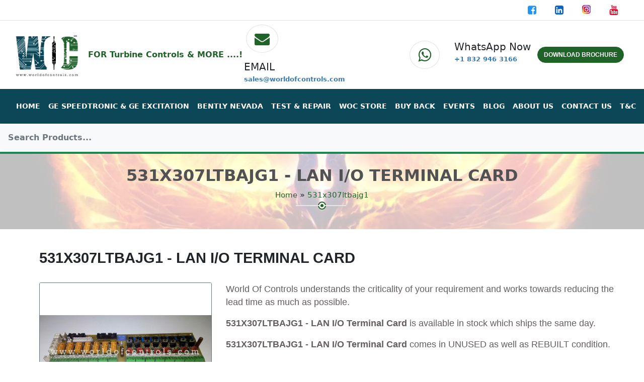

--- FILE ---
content_type: text/html; charset=UTF-8
request_url: https://www.worldofcontrols.com/531x307ltbajg1
body_size: 14987
content:

<!DOCTYPE html>
<html lang="en">
    <head>
         
        <!-- general meta -->
	    	   
	   
	    	
	
	
	


	
	
	
	
	
	
			<meta charset="utf-8">
		<meta http-equiv="x-ua-compatible" content="ie=edge">
		<title itemprop="name">531X307LTBAJG1 - LAN I/O Terminal Card. Contact WOC</title>
		<meta name="viewport" content="width=device-width, initial-scale=1, shrink-to-fit=no" />
		<meta name="description" content="GE EX2000 531X307LTBAJG1 - LAN I/O Terminal Card - Buy, Repair, and Exchange 531X307LTBAJG1 at WOC. Contact us!" />
		<meta name="keywords" content=""531X307LTBAJG1 in stock"" />
		<meta name="robots" content="index, follow">
	    <link rel="canonical" href="https://www.worldofcontrols.com/531x307ltbajg1">
		<meta name="comodo_si_verification" content="25831642" />
		<meta property="og:locale" content="en_US" />
	    <meta property="og:type" content="website" />
	    <meta property="og:title" content="531X307LTBAJG1 - LAN I/O Terminal Card. Contact WOC" />
	    <meta property="og:description"  content="GE EX2000 531X307LTBAJG1 - LAN I/O Terminal Card - Buy, Repair, and Exchange 531X307LTBAJG1 at WOC. Contact us!" />
	    <meta property="og:url" content="https://www.worldofcontrols.com/531x307ltbajg1" />
	    <meta property="og:site_name" content="WORLD OF CONTROLS" />		
	    <meta property="og:image" content="https://www.worldofcontrols.com/dynamic_img/product/531X307LTBAJG115296605232134799825.jpeg" />  
	    
	    <meta name="twitter:card" content="summary">
		<meta name="twitter:site" content="@WorldofControls">
		<meta name="twitter:creator" content="@WorldofControls">
		<meta name="twitter:url" content="https://www.worldofcontrols.com/531x307ltbajg1">
		<meta name="twitter:title" content="531X307LTBAJG1 - LAN I/O Terminal Card. Contact WOC">
		<meta name="twitter:description" content="GE EX2000 531X307LTBAJG1 - LAN I/O Terminal Card - Buy, Repair, and Exchange 531X307LTBAJG1 at WOC. Contact us!">
		<meta name="twitter:image" content="https://www.worldofcontrols.com/dynamic_img/product/531X307LTBAJG115296605232134799825.jpeg">
	    

	    <!-- Favicon-->
        <link rel="icon" type="image/x-icon" href="img/favicon/woc-favicon-32-new.png" />
        <!-- Bootstrap icons-->
        <!--<link href="https://cdn.jsdelivr.net/npm/bootstrap-icons@1.5.0/font/bootstrap-icons.css" rel="stylesheet" />-->
        		    <link rel="stylesheet" href="https://cdnjs.cloudflare.com/ajax/libs/font-awesome/4.7.0/css/font-awesome.min.css">
		        <!-- Core theme CSS (includes Bootstrap)-->
        <link href="css/new/styles.css" rel="stylesheet" />
        
        <!-- Sweet Alert -->
        <link href="css/new/sweetalert2.min.css" rel="stylesheet">

		<!-- Google Tag Manager (noscript) -->
		<noscript><iframe src="https://www.googletagmanager.com/ns.html?id=GTM-PKJ876P"
		height="0" width="0" style="display:none;visibility:hidden"></iframe></noscript>
		<!-- End Google Tag Manager (noscript) -->

		<!-- Google Tag Manager -->
		<script type="f01edca0e868ce43e7c22ffe-text/javascript">(function(w,d,s,l,i){w[l]=w[l]||[];w[l].push({'gtm.start':
		new Date().getTime(),event:'gtm.js'});var f=d.getElementsByTagName(s)[0],
		j=d.createElement(s),dl=l!='dataLayer'?'&l='+l:'';j.async=true;j.src=
		'https://www.googletagmanager.com/gtm.js?id='+i+dl;f.parentNode.insertBefore(j,f);
		})(window,document,'script','dataLayer','GTM-PKJ876P');</script>
		<!-- End Google Tag Manager -->

		<!-- Global Site Tag (gtag.js) - Google Analytics -->
		<meta name="yandex-verification" content="1aa75c089d6c935b" />
		
		<meta name="google-site-verification" content="wbHaLaO18FsVnLEj3KnsbKT6nFiO35lMeHQX8BYePW4" />
		
		    
	    
	      
	    
	      
	    
	    <!-- Facebook Pixel Code -->
		<!--<script>
		!function(f,b,e,v,n,t,s)
		{if(f.fbq)return;n=f.fbq=function(){n.callMethod?
		n.callMethod.apply(n,arguments):n.queue.push(arguments)};
		if(!f._fbq)f._fbq=n;n.push=n;n.loaded=!0;n.version='2.0';
		n.queue=[];t=b.createElement(e);t.async=!0;
		t.src=v;s=b.getElementsByTagName(e)[0];
		s.parentNode.insertBefore(t,s)}(window, document,'script',
		'https://connect.facebook.net/en_US/fbevents.js');
		fbq('init', '1003130603878001');
		fbq('track', 'PageView');
		</script>
		<noscript><img height="1" width="1" style="display:none"
		src="https://www.facebook.com/tr?id=1003130603878001&ev=PageView&noscript=1"
		/></noscript>-->
		<!-- End Facebook Pixel Code -->
		
		<script id="warmly-script-loader" src="https://opps-widget.getwarmly.com/warmly.js?clientId=c34cccb2937efdcc24844a51605fa70c" defer type="f01edca0e868ce43e7c22ffe-text/javascript"></script>
		<script id="vtag-ai-js" async src="https://r2.leadsy.ai/tag.js" data-pid="ZEMTXSeXthV3NHQY" data-version="062024" type="f01edca0e868ce43e7c22ffe-text/javascript"></script>

    </head>
       
    <body>
        <!-- Navigation-->

        <div class="container-fluid border-bottom">
            <div class="row">
                <div class="col-6 col-lg-9 py-2">
                    <marquee class="fw-bold" direction="left" style="font-size:16px;color:#645E5E;display:none;">
                    World of Controls announces participation in  Enlit Africa 2023, Visit us at booth no: C185, Date: 16 – 18 May 2023, Cape Town International Convention Centre, South Africa.
                    </marquee>
                    <!--Mobile Tel and Email-->
                    <div class="col d-flex d-lg-none px-2 fw-bold" style="font-size:12px;">
                        <i class="fa fa-envelope fa-lg pe-2" aria-hidden="true" style="color: #1F6329;"></i>
                        <span>
                            <a href="/cdn-cgi/l/email-protection#7b081a171e083b0c1409171f141d1814150f0914170855181416" class="text-decoration-none fw-bold mb-0" style="color:#337ab7;" id="email-link"><span class="__cf_email__" data-cfemail="c0b3a1aca5b380b7afb2aca4afa6a3afaeb4b2afacb3eea3afad">[email&#160;protected]</span></a>
                        </span>
                    </div>
                    <div class="col d-flex d-lg-none px-2 fw-bold" style="font-size:12px;">
                        <!--<i class="fa fa-phone-square fa-lg pe-2" aria-hidden="true" style="color: #1F6329;"></i>
                         <a href="tel:+16093851231" class="text-decoration-none" style="color:#337ab7;">
                            +1 609 385 1231
                        </a>-->
                        <i class="fa fa-whatsapp fa-lg pe-2" aria-hidden="true" style="color:#1F6329;position: relative;top:4px;"></i>
                        <a href="https://api.whatsapp.com/send?phone=18329463166" class="text-decoration-none fw-bold" style="color:#337AB7;font-size: 13px;" target="_blank" title="WOC WhatsApp">+1 832 946 3166
                        </a>
                    </div>
                     <!--Mobile Tel and Email End-->
                </div>
                <div class="col py-2">
                    <div class="col float-lg-end me-lg-4">
                        <a class="px-2 px-lg-3 text-decoration-none" href="https://www.facebook.com/WorldofControls/" target="_blank" alt="WORLD OF CONTROLS FACEBOOK" title="WORLD OF CONTROLS FACEBOOK">
                           <i class="fa fa-facebook-square fa-lg" aria-hidden="true" style="font-size:20px;color:#2196F3;"></i>
                        </a>
                        <a class="px-2 px-lg-3 text-decoration-none" href="https://twitter.com/WorldofControls" target="_blank" alt="WORLD OF CONTROLS TWITTER" title="WORLD OF CONTROLS TWITTER" style="display:none;">
                           <i class="fa fa-twitter-square fa-lg" aria-hidden="true" style="font-size:20px;color:#00aced;"></i>
                        </a>
                        <a class="px-2 px-lg-3 text-decoration-none" href="https://www.linkedin.com/company/world-of-controls" target="_blank" alt="WORLD OF CONTROLS LINKEDIN" title="WORLD OF CONTROLS LINKEDIN">
                           <i class="fa fa-linkedin-square fa-lg" aria-hidden="true" style="font-size:20px;color:#0a66c2;"></i>
                        </a>
                        <a class="px-2 px-lg-3 text-decoration-none" href="https://www.instagram.com/worldofcontrols/" target="_blank" alt="WORLD OF CONTROLS INSTAGRAM" title="WORLD OF CONTROLS INSTAGRAM">
                           <!--<i class="fa fa-instagram fa-lg" aria-hidden="true" style="font-size:20px;color:#2196F3;"></i>-->
                          <img class="mb-1" src="img/instagram.png" alt="Instagram">
                        </a>
                        <a class="px-2 px-lg-3 text-decoration-none" href="https://www.youtube.com/channel/UCJZTx6CuScGV3NsgyUnnLnw/featured" target="_blank" alt="WORLD OF CONTROLS YOUTUBE" title="WORLD OF CONTROLS YOUTUBE">
                           <i class="fa fa-youtube fa-lg" aria-hidden="true" style="font-size:20px;color:#e60023;"></i>
                        </a>
                    </div>
                </div>
            </div>
        </div>

        <nav class="navbar navbar-expand-lg navbar-light py-0">
            <div class="container-fluid me-4 px-lg-0" style="padding:0px;">
                
                <!--Mobile -->
                <div class="col-8 d-flex ms-2 py-1 d-lg-none">
                	<div class="col-6">
                		<a class="navbar-brand" href="https://www.worldofcontrols.com">
                            <img class="w-100" src="img/logo.webp" alt="WORLD OF CONTROLS Logo" title="WORLD OF CONTROLS Logo">
                        </a>
                    </div>
                	<div class="col-6 d-flex pt-3 ms-4 fw-bold" style="font-size: 10px;color:#1f6329;">FOR Turbine Controls & MORE ....!</div>
                </div>	
                <a class="navbar-brand ms-lg-3 d-none d-lg-block" href="https://www.worldofcontrols.com">
                   <img src="img/logo.webp" alt="WORLD OF CONTROLS Logo" title="WORLD OF CONTROLS Logo">
                </a>

                <div class="col-lg-3 d-flex d-none d-lg-block fw-bold" style="font-size: 16px;color: #1f6329;">
                    FOR Turbine Controls & MORE ....!
                </div>

                <!--Desktop Tel and Email-->
                <div class="d-none d-lg-block">
                    <div class="row">
                        <div class="col-4 py-2">
                            <i class="fa fa-envelope fa-lg border border-1 rounded-circle p-3 me-5" aria-hidden="true" style="font-size:30px;color:#1F6329;"></i>
                            <!--<img class="border border-1 rounded-circle p-3 me-5" src="assets/img/email.png">-->
                        </div>
                        <div class="col p-2">
                            <h5 class="card-title text-uppercase mb-0">EMAIL</h5>
                            <p class="card-text me-4">
                                <a href="/cdn-cgi/l/email-protection#5c2f3d30392f1c2b332e3038333a3f3332282e33302f723f3331" class="text-decoration-none fw-bold" style="color:#337AB7;font-size: 13px;" id="email-link"><span class="__cf_email__" data-cfemail="a0d3c1ccc5d3e0d7cfd2ccc4cfc6c3cfced4d2cfccd38ec3cfcd">[email&#160;protected]</span></a>
                            </p>
                        </div>
                    </div>
                </div>
                <div class="d-none d-lg-block ms-auto">
                    <div class="row">
                        <div class="col-4 py-2">
                        <i class="fa fa-whatsapp fa-lg border border-1 rounded-circle p-3 me-5" aria-hidden="true" style="font-size:30px;color:#1F6329;"></i>
                        </div>
                        <div class="col p-2">
                            <h5 class="card-title mb-0">WhatsApp Now</h5>
                            <p class="card-text">
                                <a href="https://api.whatsapp.com/send?phone=18329463166" class="text-decoration-none fw-bold" style="color:#337AB7;font-size: 13px;" target="_blank" title="WOC WhatsApp">+1 832 946 3166</a>
                            </p>
                        </div>
                    </div>
                </div>
                <!--Desktop Tel and Email End -->
                <div class="col d-none d-lg-block navbar-collapse ms-auto">
                    <div class="navbar-nav ms-auto">
                        <a href="worldofcontrolsbrochurenew.pdf" class="btn rounded-pill me-3 text-uppercase fw-bold" style="font-size: 12px;
                            font-family: Raleway, sans-serif;background:#1F6329;border:1px solid #1F6329;color:#fff;">DOWNLOAD BROCHURE</a>
                    </div>
                </div>
                <button class="navbar-toggler" type="button" data-bs-toggle="collapse" data-bs-target="#navbarSupportedContent" aria-controls="navbarSupportedContent" aria-expanded="false" aria-label="Toggle navigation"><span class="navbar-toggler-icon"></span></button>

            </div>
        </nav>

        <div class="container-fluid border-bottom border-success border-3 sticky-lg-top gx-0">

            <nav class="navbar navbar-expand-lg justify-content-md-center px-3 px-lg-0 py-3" style="background:#0c4757;color:#fff;">
                <div class="container-fluid navbar-collapse">
                    <div class="row gx-0 justify-content-md-center">
                        <div class="collapse navbar-collapse col col-lg-12" id="navbarSupportedContent">
                            <ul class="navbar-nav me-auto mb-2 mb-lg-0 ms-lg-4">
                                <li class="nav-item">
                                    <a style="white-space: nowrap;font-size: 14px;font-weight: 600;color:#fff;text-transform: uppercase;" class="nav-link active text-nowrap" href="/" title="HOME">Home</a>
                                </li>
                                <li class="nav-item">
                                    <a style="font-size: 14px;font-weight: 600;color:#fff;text-transform: uppercase;" class="nav-link text-nowrap" href="ge-speedtronic" title="GE SPEEDTRONIC&GE EXCITATION">GE Speedtronic &amp; GE Excitation</a>
                                </li>
                                <li class="nav-item">
                                    <a style="font-size: 14px;font-weight: 600;color:#fff;text-transform: uppercase;" class="nav-link text-nowrap" href="bently-nevada" title="BENTLY NEVADA">Bently Nevada</a>
                                </li>
                                <li class="nav-item">
                                    <a style="font-size: 14px;font-weight: 600;color:#fff;text-transform: uppercase;" class="nav-link text-nowrap" href="trs" title="TEST&REPAIR">Test &amp; Repair</a>
                                 </li>
                                <li class="nav-item">
                                    <a style="font-size: 14px;font-weight: 600;color:#fff;text-transform: uppercase;" class="nav-link text-nowrap" href="woc-store" title="WOC STORE">WOC Store</a>
                                    </li>
                                <li class="nav-item">
                                    <a style="font-size: 14px;font-weight: 600;color:#fff;text-transform: uppercase;" class="nav-link text-nowrap" href="buy-back" title="BUY BACK">Buy Back</a>
                                </li>
                                <li class="nav-item">
                                    <a style="font-size: 14px;font-weight: 600;color:#fff;text-transform: uppercase;" class="nav-link text-nowrap" href="events" title="EVENTS">Events</a>
                                </li>
                                <li class="nav-item">
                                    <a style="font-size: 14px;font-weight: 600;color:#fff;text-transform: uppercase;" class="nav-link text-nowrap" href="blogs" class="blogs" title="BLOG">Blog</a>
                                </li>
                                <li>
                                    <a style="font-size: 14px;font-weight: 600;color:#fff;text-transform: uppercase;" href="about-us" class="nav-link text-nowrap" title="ABOUT US">About Us</a>
                                </li>
                                <li class="nav-item">
                                    <a style="font-size: 14px;font-weight: 600;color:#fff;text-transform: uppercase;" class="nav-link text-nowrap" href="contact-us" title="CONTACT US">Contact Us</a>
                                </li>
                                <li class="nav-item">
                                    <a style="font-size: 14px;font-weight: 600;color:#fff;text-transform: uppercase;" class="nav-link text-nowrap" href="general-terms-conditions" title="T&C">T&amp;C</a>
                                </li>
                            </ul>
                        </div>
                    </div>
                </div>
            </nav>

            <div class="col search-box">
                <input type="text" class="form-control .form-control-lg shadow-none border-0 text-success bg-light fw-bold fs-6 py-3 ps-3" autocomplete="off" placeholder="Search Products...">
                <div class="result bg-white border-bottom border-success border-1" style="position: sticky"></div>
            </div>  
        </div>
        
        
        <!--Breadcrumb-->
                <div class="container-fluid breadcrumb-area position-relative py-4">
		    <div class="breadcrumb-bg position-absolute"></div>
		    <h2 class="breadcrumb-title fs-2 fw-bold text-uppercase text-center">531x307ltbajg1</h2>
            <div class="d-flex justify-content-center pb-3">
                <nav class="breadcrumb-content text-center" style="--bs-breadcrumb-divider: '>';" aria-label="breadcrumb">
                    <ol class="breadcrumb">
                        <li class="breadcrumb-item"><a class="breadcrumb_item" href="https://www.worldofcontrols.com/">Home</a> &raquo; <span class="breadcrumb_item active">531x307ltbajg1</span></li>
                    </ol>
                </nav>
                <div class="breadcrumb-bar position-absolute mt-4">
	                <span class="decor">
						<span class="inner"></span>
	                </span>
	            </div>    
            </div>
		</div>
		

<!-- Product section-->
<section class="py-2">
    <div class="container px-4 px-lg-2">
      <div class="no-copy-zone">    
        <div class="row gx-4 gx-lg-5">
            <h1 class="product-title display-5 fw-bold text-uppercase py-0 py-lg-2 my-4 gx-5">531X307LTBAJG1 - LAN I/O Terminal Card</h1>
            <div class="col-md-4">
                <!--Mobile-->
                <img class="card-img-top mb-5 mb-md-0 border border-secondary lazyload d-lg-none" data-src="https://www.worldofcontrols.com/dynamic_img/product/531X307LTBAJG115296605232134799825.jpeg" alt="531X307LTBAJG1 - LAN I/O Terminal Card" title="531X307LTBAJG1 - LAN I/O Terminal Card" />
                <!--Desktop-->
                <img class="card-img-top mb-5 mb-md-0 border border-secondary d-none d-lg-block" src="https://www.worldofcontrols.com/dynamic_img/product/531X307LTBAJG115296605232134799825.jpeg" alt="531X307LTBAJG1 - LAN I/O Terminal Card" title="531X307LTBAJG1 - LAN I/O Terminal Card" width="400" height="352" />
            </div>

            

            
            <div class="col-md-8 pt-3 pt-lg-0 gx-1 gx-lg-2">
                <p class="lead">World Of Controls understands the criticality of your requirement and works towards reducing the lead time as much as possible.</p>
                <p class="lead">
                    <span class="fw-bold">531X307LTBAJG1 - LAN I/O Terminal Card</span> is available in stock which ships the same day.
                </p>
                <p class="lead">
                    <span class="fw-bold">531X307LTBAJG1 - LAN I/O Terminal Card</span> comes in UNUSED as well as REBUILT condition.
                </p>
                <p class="lead">To avail our best deals for  
                    <span class="fw-bold">531X307LTBAJG1 - LAN I/O Terminal Card</span>, contact us and we will get back to you within 24 hours.
                </p>
                <div class="col py-2 px-0">
                    <div class="woc-quote d-inline py-2 pe-2">
                        <!-- Button trigger modal -->
                        <a class="text-uppercase text-decoration-none py-1 py-lg-2 px-2 cursor-pointer" data-bs-toggle="modal" href="#quotemodal">
                          <i class="bi-cart-fill me-1"></i>
                          Request For Quote
                        </a>
                    </div>
                    <div class="d-inline py-2 px-0">
                        <img class="quote-logo rounded" src="img/logo.webp" alt="World of Controls Logo"  title="WORLD OF CONTROLS" height="50px" title="WORLD OF CONTROLS">
                    </div>
                    <div class="woc-quote d-inline p-2">
                        <a class="text-uppercase text-decoration-none py-1 py-lg-2 px-2" href="contact-us" target="_blank">
                          <i class="bi-cart-fill me-1"></i>
                          Contact Us
                       </a>  
                    </div>   
                </div>
                <div class="wedget__categories woc-featured col py-2">
                    <h3 class="wedget__featured text-uppercase fw-bolder py-2">Featured Product</h3>
                    <ul class="px-0" style="list-style: none;">
                                                            <li>
                                       <a class="text-decoration-none text-uppercase" href="531x300cchafm5" title="531X300CCHAFM5 - GE Drive Systems PC Board">
                                           531X300CCHAFM5 - GE Drive Systems PC Board                                       </a>
                                    </li>
                                                                        <li>
                                       <a class="text-decoration-none text-uppercase" href="531x301dccafg2" title="531X301DCCAFG2 - Drive Control Board">
                                           531X301DCCAFG2 - Drive Control Board                                       </a>
                                    </li>
                                                                        <li>
                                       <a class="text-decoration-none text-uppercase" href="531x303mcparg1" title="531X303MCPARG1 - GE Supply Board">
                                           531X303MCPARG1 - GE Supply Board                                       </a>
                                    </li>
                                                                        <li>
                                       <a class="text-decoration-none text-uppercase" href="531x305ntbang1" title="531X305NTBANG1 - NTB/3TB Terminal Board">
                                           531X305NTBANG1 - NTB/3TB Terminal Board                                       </a>
                                    </li>
                                         
                    </ul>    
                </div>
                <div class="product-share py-2">
                    <ul class="px-0" style="list-style: none;">
                        <li class="categories-title fw-bold fs-5">Share :</li>
                        <li>
                            <a href="https://www.facebook.com/sharer.php?u=https://www.worldofcontrols.com/531x307ltbajg1" target="_blank">
                                <i class="fa fa-facebook-square fa-lg"></i>
                            </a>
                        </li>
                        <li>
                            <a href="https://www.linkedin.com/shareArticle?url=https://www.worldofcontrols.com/531x307ltbajg1&title=531X307LTBAJG1 - LAN I/O Terminal Card" target="_blank">
                                <i class="fa fa-linkedin-square fa-lg"></i>
                            </a>
                        </li>
                        <li>
                            <a href="https://instagram.com/share?url=https://www.worldofcontrols.com/531x307ltbajg1" target="_blank">
                                <!--<i class="fa fa-instagram fa-lg"></i>-->
                                <img class="img" src="img/instagram.png" alt="Instagram" style="padding-bottom:3px;">
                            </a>
                        </li>
                        <!--<li><a href="https://twitter.com/intent/tweet?url=https://www.worldofcontrols.com/531x307ltbajg1" rel="noopener">
                                <i class="icon-social-twitter icons"></i>
                            </a>
                        </li>-->
                    </ul>
               </div>    
            </div>
            
        </div>
       </div>    
    </div>
</section>

<!--Product Description Tab -->
<section class="py-2 mb-5">
    <div class="container px-4 px-lg-2">
        <!--Tab details-->
        <ul class="nav nav-tabs pro_details_nav" id="myTab" role="tablist">
           <li class="nav-item" role="presentation">
            <button class="nav-link active text-uppercase pe-4" id="description-tab" data-bs-toggle="tab" data-bs-target="#description" type="button" role="tab" aria-controls="description" aria-selected="true">Description</button>
          </li>
          <li class="nav-item" role="presentation">
            <button class="nav-link text-uppercase" id="warranty-tab" data-bs-toggle="tab" data-bs-target="#warranty" type="button" role="tab" aria-controls="waranty" aria-selected="false">Warranty</button>
          </li>
        </ul>
        <!--Tab Contents-->
        <div class="tab-content" id="myTabContent">
            
            <div class="tab-pane fade show active py-1 no-copy-zone" id="description" role="tabpanel" aria-labelledby="description-tab">
                <div class="description__attribute">

                      

                                           <p><h3>SPECIFICATIONS</h3>
<p>Part No.: 531X307LTBAJG1<br />Manufacturer: General Electric<br />Country of Manufacture: United States (USA)<br />Product Type: LAN I/O Terminal Card<br />Series: EX2000</p>
<p class="tech-seperator"></p>


<p><strong>531X307LTBAJG1 is a LAN I/O Terminal Card developed by General Electric.</strong> G1 LTB access eight 24 V dc configurable control input plugs. The 8PL connector and input connectors CI1PL through CI8PL are absent from the G2 LTB. Only dc input signals at connector terminals IN1&ndash;IN8 are compatible with the G2 LTB. Seven form C relay contact connectors with low voltage, low current, and three terminals each make up the LTB control outputs. The seven high voltage, high current relays are also activated by pilot contact connections. Relay contacts from both boards are accessible when the LTB and RTBA are used together.</p>
<h3>531X307LTBAJG1 Functional Description</h3>
<ul>
<li>The drive (or exciter) cabinet houses the LAN Terminal Board (LTB). The LTB connects control devices (such as drives) with external devices such as contactors, indicator lights, pushbuttons, and interlocks. There is no adjustable hardware on the LTB.</li>
<li>The G1 LTB has eight CI1PL CI8PL 24 V dc programmable control input plugs. These inputs are linked to the 8PL bus, which transports I/O signals between the LTB, the NTB/3TB terminal board, and the drive control board.</li>
<li>The LTB has eight input terminal sets for 24 240 V ac or dc input signals. For usage by the drive control board, the input signals are transformed to 24 V dc logic signals. It should be noted that ac input signals cannot be used on G2 version LTBs.</li>
<li>The LTB control outputs are made up of seven low voltage, low current form C relay contact connectors, numbered OT1 through OT7, each with three terminals. Pilot contact connections are also used to activate the seven high voltage, high current relays.</li>
</ul>
<h3>Connector Types</h3>
<p>The connectors on the LTB are divided into two types: plug-in connectors for ribbon cables and terminal board connectors for individual wires.</p>
<ul>
<li>Plug-in connectors, denoted by the letter PL, provide signal and power I/O within the control device.</li>
<li>Terminal board connectors, denoted by the letter TB, link cables from both internal and external devices.</li>
</ul>
<h3>Input Features</h3>
<p>An input with an ac/dc leakage current higher than 0.5 mA can be made to operate constantly in the ON state by devices connected in series with it.</p>
<h3>I/O terminal Wiring</h3>
<ul>
<li>I/O ribbon cables shouldn't be routed alongside power wires.</li>
<li>Capacitive coupling of connection wires in ac applications might result in I/O input leakage (IN1 to IN8).</li>
</ul>
<h3>LED Indicators</h3>
<ul>
<li>The LTB includes 15 LED indicators that work as follows:</li>
<li>LED1 LED8 turn on when the source is applied to circuits IN1 IN8, respectively LED17 LED23 turn on when relays RX1 RX7 turn on, respectively</li>
</ul>
<h3>531X307LTBAJG1 ON/OFF specifications</h3>
<p>Revision The following ON/OFF standards apply to LTBs:</p>
<ul>
<li>6 V, 0.5 mA peak ac/dc is the turn-on threshold.</li>
<li>6 V, 0.5 mA peak ac/dc is the turn-off threshold.</li>
</ul>
<p><a href="https://www.worldofcontrols.com/">WOC</a> is here to assist you with your EX2000 requirements at any time. Please <a href="https://www.worldofcontrols.com/contact-us">contact WOC</a> if you require any additional information.</p>
<p>&nbsp;</p>
<h3>Frequently Asked Questions</h3>
<p>&nbsp;</p>
<p><strong>What is 531X307LTBAJG1?</strong><br />531X307LTBAJG1 is a LAN I/O Terminal Card developed by General Electric.</p>
<p><strong>How to Obtain 531X307LTBAJG1?</strong><br />WOC provides 531X307LTBAJG1 as well as other turbine control products. Contact World of Controls.</p>



<script data-cfasync="false" src="/cdn-cgi/scripts/5c5dd728/cloudflare-static/email-decode.min.js"></script><script type="application/ld+json">{"@context":"https://schema.org","@type":"FAQPage","mainEntity":[{"@type":"Question","name":"What is 531X307LTBAJG1?","acceptedAnswer":{"@type":"Answer","text":"531X307LTBAJG1 is a LAN I/O Terminal Card developed by General Electric."}},{"@type":"Question","name":"How to Obtain 531X307LTBAJG1?","acceptedAnswer":{"@type":"Answer","text":"WOC provides 531X307LTBAJG1 as well as other turbine control products. Contact World of Controls."}}]}</script>
</p>
                    
                </div>
            </div>

            <div class="tab-pane fade py-1" id="warranty" role="tabpanel" aria-labelledby="warranty-tab">
                <div class="description__attribute">
                   <p></p>
                </div>
            </div>

        </div>
        <!--Tab Contents end-->
        <!--Tab details end-->
    </div>
</section>   

<!-- Related items section-->
<section class="py-3 bg-light" style="display: none;">
    <div class="container px-4 px-lg-2 mt-5">
        <h2 class="fw-bold mb-4 fs-4 text-uppercase">Related products</h2>
        <div class="row gx-4 gx-lg-5 row-cols-2 row-cols-md-3 row-cols-xl-4 justify-content-center">
            
            <!--Products Related-->
                                    <div class="col mb-5">
                            <div class="card h-100">
                                <!-- Product image-->
                                <img class="card-img-top lazyload pt-3" data-src="" alt="" title="" />
                                <!-- Product details-->
                                <div class="card-body p-4">
                                    <div class="text-center">
                                        <!-- Product name-->
                                        <h5 class="fw-bolder"></h5>
                                    </div>
                                </div>
                                <!-- Product actions-->
                                <div class="card-footer p-4 pt-0 border-top-0 bg-transparent">
                                    <div class="text-center">
                                        <a class="btn btn-outline-dark mt-auto" href="" title="">View</a>
                                    </div>
                                </div>
                            </div>
                        </div>
                    
                    
            <!--Products Related End-->

        </div>
    </div>
</section>

<!-- Product Modal -->
<div class="modal fade" id="quotemodal" tabindex="-1" aria-labelledby="quotemodalLabel" aria-hidden="true">
    <div class="modal-dialog">
        <div class="modal-content">
            <div class="modal-header">
                <h5 class="modal-title" id="modal-label">QUOTE FOR  531X307LTBAJG1 - LAN I/O Terminal Card</h5>
                <button type="button" class="btn-close" data-bs-dismiss="modal" aria-label="Close"></button>
            </div>

            <div class="modal-body">
                <!--Product Modal-->
                <div class="contact-form-wrap">
                    <div id="error" class="alert alert-danger" style="display: none"></div>
                    <div id="success" class="alert alert-success" style="display: none"></div>
                    <form id="product-form" method="post">   
                      
                       <div class="mb-3">
                         <input type="text" class="form-control" name="e_name" id="e_name"  placeholder="Name*">
                       </div>

                       <div class="mb-3">
                        <input type="email" class="form-control" name="e_email" id="e_email"  placeholder="Email*">
                       </div>

                      <div class="mb-3">
                        <input type="text" class="form-control" name="e_phone" id="e_phone"  placeholder="Phone*">
                      </div>

                       <div class="mb-3">
                        <input type="text" class="form-control" name="e_company" id="e_company"  placeholder="Company Name">
                      </div>

                       <div class="mb-3">
                        <textarea name="e_message" id="e_message" placeholder="Message*" rows="4" cols="55" style="border:1px solid #ced4da;padding-left:5px;"></textarea>
                        <input type="hidden" name="e_product" id="e_product" value="531X307LTBAJG1 - LAN I/O Terminal Card" placeholder="product name" readonly>
                        <input type="hidden" name="e_url" id="e_url" value="531x307ltbajg1" placeholder="Product url" readonly>
                       </div>
                     
                       <input type="submit" class="btn btn-primary" id="prosubmit">
                    </form>
                </div>  
                <!--Product Modal End --> 
            </div>

            <div class="modal-footer">
                <!--<button type="button" class="btn btn-secondary" data-bs-dismiss="modal">Close</button>-->
            </div>
        </div>
    </div>
</div>
<!-- Product Modal End-->

<script type="f01edca0e868ce43e7c22ffe-text/javascript">
// Apply anti-copy rules only to the product details area
document.querySelectorAll('.no-copy-zone').forEach(zone => {
  // Disable right-click
  zone.addEventListener('contextmenu', e => e.preventDefault());

  // Disable copy action
  zone.addEventListener('copy', e => {
    e.preventDefault();
    alert('Copying content from this section is disabled.');
  });

  // Disable text selection
  zone.addEventListener('selectstart', e => e.preventDefault());
});
</script>




 <!-- Footer-->
        <footer class="py-5 footer-bg">
            <div class="container-fluid px-5 border-bottom">
                <div class="row mb-5">
                    <div class="col-12 col-lg-3 text-center">
                          <a href="https://www.worldofcontrols.com">
                             <img class="lazyload" data-src="img/woc-logo-footer-2.webp" alt="World of Controls Logo">
                          </a>
                          <p class="pt-3 ft-ht">World of Controls</p>
                          <p class="lh-sm ft-ht">RAS AL KHAIMAH ECONOMIC ZONE (RAKEZ) SHED 18 WH 2, 3, 7, 10 & 11</p>
                          <p class="lh-sm ft-ht">AL HAMRAH INDUSTRIAL ZONE FZ</p>
                          <p class="lh-1 ft-ht">RAS AL KHAIMAH, UAE, PO BOX:54566</p>
                          <p class="lh-1 ft-ht">Tel: +971 – (0)7 2689878</p>
                          <p class="lh-1 ft-ht">Fax: +971 – (0)72689879</p>
                          <p class="lh-1 ft-ht">Hotline: +1 609 385 1231</p>
                    </div>
                    <div class="col-12 col-lg-3 woc-footer">
                        <h4 class="text-white text-center fs-5 mb-3 pt-2 pt-lg-0">Navigation</h4>
                        <ul class="mt-4 list-unstyled text-center ftmenu">
                            <li class="py-1"><a href="https://www.worldofcontrols.com" title="HOME" class="text-decoration-none">Home</a></li>
                            <li class="py-1"><a class="text-decoration-none" href="about-us" title="ABOUT US">About Us</a></li>
                            <li class="py-1"><a class="text-decoration-none" href="woc-store" title="WOC STORE">WOC Store</a></li>
                            <li class="py-1"><a class="text-decoration-none" href="trs" title="TEST&REPAIR">Test & Repair</a></li>
                            <li class="py-1"><a class="text-decoration-none" href="contact-us" title="CONTACT US">Contact Us</a></li>
                        </ul>
                    </div>
                    <div class="col-12 col-lg-3 woc-footer">
                        <h4 class="text-white text-center fs-5 mb-3 pt-2 pt-lg-0">More Information</h4>
                        <ul class="mt-4 list-unstyled text-center ftmenu">
                            <li class="py-1"><a class="text-decoration-none" href="categories" title="CATEGORIES">Categories</a></li>
                            <li class="py-1"><a class="text-decoration-none" href="events" title="EVENTS">Events</a></li>
                            <li class="py-1"><a class="text-decoration-none" href="general-terms-conditions" title="TERMS & CONDITIONS">Terms & Conditions</a></li>
                            <li class="py-1"><a class="text-decoration-none" href="/worldofcontrolsbrochurenew.pdf" target="_blank" title="WOC BROCHURE">Download WOC Brochure</a></li>
                        </ul>   
                    </div>
                    <div class="col-12 col-lg-3">
                       <h4 class="text-white text-center fs-5 mb-3 pt-2 pt-lg-0">Follow Us</h4>
                       <ul class="list-unstyled ps-5 d-flex justify-content-center social-net">
                            <li class="px-2">
                                <a class="text-center text-white" href="https://www.facebook.com/WorldofControls/" target="_blank" title="WOC FACEBOOK"> 
                                    <i class="fa fa-facebook"></i>
                                </a>
                            </li>
                            <li class="px-2">
                                <a class="text-center text-white" href="https://www.linkedin.com/company/world-of-controls" target="_blank" title="WOC LINKEDIN">
                                    <i class="fa fa-linkedin"></i>
                                </a>
                            </li>
                            <li class="px-2" style="display:none;"> 
                                <a class="text-center text-white" href="https://twitter.com/WorldofControls" target="_blank" title="WOC TWITTER">
                                    <i class="fa fa-twitter"></i>
                                </a>
                            </li>
                            <li class="px-2">
                                <a class="text-center text-white" href="https://www.instagram.com/worldofcontrols/" target="_blank" title="WOC INSTAGRAM">
                                    <i class="fa fa-instagram"></i>
                                </a>
                            </li>
                            <li class="px-2"> 
                                <a class="text-center text-white" href="https://www.youtube.com/channel/UCJZTx6CuScGV3NsgyUnnLnw/featured" target="_blank" title="WOC YOUTUBE">
                                    <i class="fa fa-youtube"></i>
                                </a>
                            </li>
                        </ul>
                        <h4 class="text-white text-center fs-5 mb-3">Customer Support</h4>
                        <p class="text-center">
                            <i class="fa fa-envelope-o pe-1 text-white" style="font-size:20px;"></i>
                            <a class="text-decoration-none lh-1 woc-email" href="/cdn-cgi/l/email-protection#4734262b2234073028352b2328212428293335282b346924282a" id="email-link"><span class="__cf_email__" data-cfemail="9fecfef3faecdfe8f0edf3fbf0f9fcf0f1ebedf0f3ecb1fcf0f2">[email&#160;protected]</span></a>
                        </p>
                    </div>
                </div>
            </div>
            <div class="container">
                <div class="row">
                    <div class="col-12 col-lg-12">
                        <p class="bg- m-2 text-center pt-4 pt-lg-2 woc-copyright">&copy; Copyright 2026 World Of Controls FZE. and its affiliated companies are not directly affiliated with any of the companies whose products we sell. Many of the names of manufacturers or products in our inventory are trademarks of the respective manufacturer.</p>
                    </div>
                </div>
            </div>
            <div class="container-fluid d-block d-lg-none" style="position:fixed; left:0; bottom:0; background:#131212; color:#fff;text-align:center;z-index:9999;">

                <div class="container m-1 text-center text-white pt-2 pt-lg-2">
                    <div class="row">
                        <div class="col-3">
                            <a href="/cdn-cgi/l/email-protection#5320323f362013243c213f373c35303c3d27213c3f207d303c3e" class="text-white text-decoration-none" id="email-link">
                              <i class="fa fa-envelope fa-lg text-white icon_size"></i><br>
                              <p>Email</a>
                            </a>
                        </div>
                        <div class="col-3">
                            <a href="tel:+18329463166" class="text-white text-decoration-none">
                              <i class="fa fa-phone fa-lg text-white icon_size"></i><br>
                              <p>Phone</a>
                            </a>
                        </div>
                        <div class="col-3">
                            <a href="https://api.whatsapp.com/send?phone=18329463166" class="text-white text-decoration-none">
                              <i class="fa fa-whatsapp fa-lg text-white icon_size"></i><br>
                              <p>WhatsApp</a>
                            </a>
                        </div>
                        <div class="col-3">
                            <a href="worldofcontrolsbrochurenew.pdf" class="text-white text-decoration-none">
                              <i class="fa fa-file-pdf-o fa-lg text-white icon_size"></i><br>
                              <p>Brochure</a>
                            </a>
                        </div>
                    </div>
                </div>
            </div>
        </footer>
        <!-- Bootstrap core JS-->
        <!--<script src="https://cdn.jsdelivr.net/npm/bootstrap@5.1.3/dist/js/bootstrap.bundle.min.js"></script>-->
        <script data-cfasync="false" src="/cdn-cgi/scripts/5c5dd728/cloudflare-static/email-decode.min.js"></script><script src="https://cdn.jsdelivr.net/npm/bootstrap@5.0.0-beta2/dist/js/bootstrap.bundle.min.js" crossorigin="anonymous" type="f01edca0e868ce43e7c22ffe-text/javascript"></script>
        <!-- Core theme JS-->
        <script src="js/new/scripts.js" type="f01edca0e868ce43e7c22ffe-text/javascript"></script>
        
        <!-- Sweet Alert -->
        <script src="js/new/sweetalert2.min.js" type="f01edca0e868ce43e7c22ffe-text/javascript"></script>
        
        <!--owl carousel-->
        <script src="https://cdnjs.cloudflare.com/ajax/libs/jquery/3.3.1/jquery.min.js" type="f01edca0e868ce43e7c22ffe-text/javascript"></script>
        <script src="https://cdnjs.cloudflare.com/ajax/libs/OwlCarousel2/2.3.4/owl.carousel.js" type="f01edca0e868ce43e7c22ffe-text/javascript"></script>
        <script src="https://cdnjs.cloudflare.com/ajax/libs/lazysizes/5.3.2/lazysizes.min.js" type="f01edca0e868ce43e7c22ffe-text/javascript"></script>
        <!--owl carousel-->
        <script type="f01edca0e868ce43e7c22ffe-text/javascript">
            $(document).ready(function() {
                
                $('.middlewoc').owlCarousel({
                    loop: true,
                    margin: 10,
                    lazyLoad:true,
                    dots:false,
                    nav:true,
                    autoplay: true,
                    autoplayTimeout: 3000,
                    autoplayHoverPause:false,
                    items:6,
                    navText: ['<i class="fa fa-angle-left"></i>', '<i class="fa fa-angle-right"></i>' ],
                    responsiveClass: true,
                    responsive: {
                      0: {
                        items: 1,
                        loop: true,
                        nav: true
                      },
                      600: {
                        items: 1,
                        loop: true,
                        nav: false
                      },
                      1000: {
                        items: 3,
                        nav: true,
                        loop: true,
                        margin: 20
                      }
                    }
                });


                //Search Product
                $('.search-box input[type="text"]').on("keyup input", function(){
                      /* Get input value on change */
                      var inputVal = $(this).val(); 
                      var resultDropdown = $(this).siblings(".result");
                      if(inputVal.length)
                      {
                        $.get("search.php", {term: inputVal}).done(function(data){
                             // Display the returned data in browser
                             //alert(data);
                             resultDropdown.html(data);
                             $(".result").css("border-top", "5px solid green");
                        });
                      } else{
                         resultDropdown.empty();
                      }
                });
            
                //Set search input value on click of result item
                $(document).on("click", ".result p", function(){
                    $(this).parents(".search-box").find('input[type="text"]').val($(this).text());
                    $(this).parent(".result").empty();
                });
                //Search Product end
                
                
                //Check if Page is Product Page display partnumber in Breadcrumbs
                var pid = "260";
                if(pid != ""){

                  var part_num = "531X307LTBAJG1 - LAN I/O Terminal Card";
                  
                  //var part_num = "531X307LTBAJG1 - LAN I O Terminal Card";
                  
                  
                  $('h2.breadcrumb-title').html(part_num);
                }
                //Check if Page is Product Page End


            });
        </script>
        
        <script type="f01edca0e868ce43e7c22ffe-text/javascript">
            //Product Enquiry
            $(document).ready(function() {  

                // hide messages 
                $("#error").hide();


                $("input#e_phone").keyup(function(){
                            
                    var phone  = $("input#e_phone").val(); 
                    if(phone !=="") {
                        var filter = /^[0-9-+]+$/; 
                        if(filter.test(phone) == false) { 
                            $("#error").fadeIn().text("Please enter Valid phone number");
                            $("input#e_phone").focus();
                            return false;
                        }   
                        if(filter.test(phone) == true) { 
                            $("#error").hide();
                        }   
                    }  
                });

                // on submit...
                $('#product-form').submit(function(e){

                    e.preventDefault();
                    $("#error").hide();

                     var e_name    = $("#e_name").val();
                     var e_email   = $("#e_email").val();
                     var e_product = $("#e_product").val();
                     var e_url     = $("#e_url").val();
                     var e_phone   = $("#e_phone").val();
                     var e_company = $("#e_company").val();
                     var e_message = $("#e_message").val();

                    //Get the switch variable
                    var operation = 'product_enquiry';

                    //First name required
                    var name = $("input#e_name").val();
                    if(name == ""){
                       $("#error").fadeIn().text("Name Field required.");
                       $("input#e_name").focus();
                       return false;
                    }

                    //Email Field required
                    var email = $("input#e_email").val();
                    if(email == ""){
                        $("#error").fadeIn().text("Email Field required.");
                        $("input#e_email").focus();
                        return false;
                    }

                   //phone Field required
                   var phone = $("input#e_phone").val();
                   if(phone == ""){
                       $("#error").fadeIn().text("Phone Field required.");
                       $("input#e_phone").focus();

                       return false;
                    }
                    if(phone !== "") { 

                       var filter = /^[0-9-+]+$/; 
                       if (filter.test(phone) == false) {

                           $("#error").fadeIn().text("Valid Phone required");
                           $("input#e_phone").focus();
                           return false;
                        }
                    }
                  
                    // message required
                    var msg = $("textarea#e_message").val(); 
                    if(msg == ""){
                       $("#error").fadeIn().text("Message Field required");
                       $("textarea#e_message").focus();
                       $("textarea#e_message").css("border", "1px solid 007bff");
                       return false;
                    }

                   
                    // ajax
                    $.ajax({
                      type:'POST',
                      url: 'operation.php',
                      data: {e_name:e_name,e_email:e_email,e_product:e_product,e_url:e_url,e_phone:e_phone,e_company:e_company,e_message:e_message,operation:operation},
                      success: function(data){  
                        
                        var data = JSON.parse(data);
                        //console.log(data.success);

                        if(data.success == 1){ 

                            $("#product-form")[0].reset();
                            $("#success").fadeIn().text("Message Sent Successfully!");
                            //$('#quotemodal').modal('hide'); 
                         
                            setTimeout(function() {
                               window.location= 'https://www.worldofcontrols.com/thankyourfq';
                            }, 2000 );
                                
                        }else{
                             
                            $("#error").fadeIn().text("Message Not Sent!");
                            setTimeout(function() {
                               $('#quotemodal').modal('hide'); 
                            }, 2000 );
                        } 

                      }  
                      
                    });
                });  

              return false;

           });   
           //Product Enquiry End
        </script>   
        
        
        
         <script type="f01edca0e868ce43e7c22ffe-text/javascript">

            //Contact Enquiry
            $(document).ready(function() {  

                // on submit...
                $('#contact-form').submit(function(e){ 

                    e.preventDefault();
                    $("#error_name").hide();
                    $("#error_email").hide();
                    $("#error_phone").hide();
                    $("#error_company").hide();
                    $("#error_how").hide();
                    $("#error_message").hide();

                     var c_name    = $("#c_name").val();
                     var c_email   = $("#c_email").val();
                     var c_subject = $("#c_subject").val();
                     var c_phone   = $("#c_phone").val();
                     var c_company = $("#c_company").val();
                     var c_message = $("#c_message").val();
                     var c_how     = $("#c_how").val();


                    //Get the switch variable
                    var operation = 'contact';

                    //First name required
                    var name = $("input#c_name").val();
                    if(name == ""){
                       $("#error_name").fadeIn().text("Name Field required.");
                       $("input#c_name").focus();
                       return false;
                    }

                    //Email Field required
                    var email = $("input#c_email").val();
                    if(email == ""){
                        $("#error_email").fadeIn().text("Email Field required.");
                        $("input#c_email").focus();
                        return false;
                    }

                   //phone Field required
                   var phone = $("input#c_phone").val();
                   if(phone == ""){
                       $("#error_phone").fadeIn().text("Phone Field required.");
                       $("input#c_phone").focus();

                       return false;
                    }
                    if(phone !== "") { 

                       var filter = /^[0-9-+]+$/; 
                       if (filter.test(phone) == false) {

                           $("#error_phone").fadeIn().text("Valid Phone required");
                           $("input#c_phone").focus();
                           return false;
                        }
                    }


                    //Company Field required
                    var company = $("input#c_company").val();
                    if(company == ""){
                        $("#error_company").fadeIn().text("Company Field required.");
                        $("input#c_company").focus();
                        return false;
                    }


                    //How did you Find Us required
                    var find_us = $("select#c_how").val();
                    if(find_us == ""){
                        $("#error_how").fadeIn().text("How Did you Find Us Field required.");
                        $("select#c_how").focus();
                        return false;
                    }
                  
                    // message required
                    var msg = $("textarea#c_message").val(); 
                    if(msg == ""){
                       $("#error_message").fadeIn().text("Message Field required");
                       $("textarea#c_message").focus();
                       $("textarea#c_message").css("border", "1px solid 007bff");
                       return false;
                    }

                   
                    // ajax
                    $.ajax({
                      type:'POST',
                      url: 'operation.php',
                      data: {c_name:c_name,c_email:c_email,c_subject:c_subject,c_phone:c_phone,c_message:c_message,c_how:c_how,c_company:c_company,operation:operation},
                      dataType: 'JSON',
                      success: function(data){  

                        //var data = JSON.parse(data);
                        //console.log(data.success);

                        if(data.success == 1){ 

                            //window.scrollTo(0, 0);
                            Swal.fire({
                              position: 'top',
                              icon: 'success',
                              iconColor: '#7ece52',
                              title:'Success!', 
                              titleText:'Thank you for your message!', 
                              showConfirmButton: false,
                              timer: 2000,
                              toast:true
                            }); 

                            $("#contact-form")[0].reset();

                            setTimeout(function() {
                               window.location= 'https://www.worldofcontrols.com/thankyou';
                            }, 2000 );
                                
                        }else{
                             
                            Swal.fire({
                              position: 'top',
                              icon: 'error',
                              title: 'Error!',
                              titleText: 'Error..Something went wrong',
                              text:'Message not sent!',
                              showConfirmButton: false,
                              timer: 3500,
                              toast:false
                            });
                        } 

                      }  
                      
                    });
                });  

              return false;

            });   
            //Contact End
            
        </script>
        
        
        <script type="f01edca0e868ce43e7c22ffe-text/javascript">
            //Buy Back
            $(document).ready(function(){
                
                var i = 1;
                
                $('#add_more').click(function(){
                    i++;
                    $('#bdetails').append('<span class="separator'+i+'" style="border-bottom:3px solid #198754"></span><div id="row'+i+'" class="pb-3"><div class="mb-3 pt-3"><label for="company" class="form-label">I am Interested In</label><br><div class="form-check form-check-inline"><input class="form-check-input interest" type="radio" name="interest'+i+'[]" id="inlineRadio'+i+'" data-id="'+i+'" value="Sell for Cash" style="cursor:pointer;"><label class="form-check-label" for="inlineRadio'+i+'">Sell for Cash</label></div><div class="form-check form-check-inline"><input class="form-check-input interest" type="radio" name="interest'+i+'[]" id="inlineRadio'+i+'" data-id="'+i+'" value="Trade-In for Store Credit" style="cursor:pointer;"><label class="form-check-label" for="inlineRadio'+i+'">Trade-In for Store Credit</label></div> <input type="hidden" name="maininterest[]" class="form-control maininterest" id="maininterest'+i+'" value=""></div><div class="mb-3"><label for="manufacturer" class="form-label">Manufacturer</label><input type="text" name="manufacturer[]" class="form-control" id="buy_manufacturer" value="" placeholder="Manufacturer"></div><div class="mb-3"> <label for="model" class="form-label">Model</label><input type="text" name="model[]" class="form-control" id="buy_model" value="" placeholder="Model"></div> <div class="mb-3"><label for="quantity" class="form-label">Quantity</label> <input type="number" name="quantity[]" class="form-control" id="buy_quantity" value="1" min="1" step="1"> </div> <div class="mb-3"> <div class="form-check form-check-inline"> <input class="form-check-input condition" type="radio" name="condition[]" id="inlineRadio'+i+'" data-id="'+i+'" value="Working" style="cursor:pointer;"> <label class="form-check-label" for="inlineRadio'+i+'">Working</label></div> <div class="form-check form-check-inline"><input class="form-check-input condition" type="radio" name="condition[]" id="inlineRadio'+i+'" data-id="'+i+'" value="Not Working" style="cursor:pointer;"> <label class="form-check-label" for="inlineRadio'+i+'">Not Working</label></div><div class="form-check form-check-inline"><input class="form-check-input condition" type="radio" name="condition[]" id="inlineRadio'+i+'" data-id="'+i+'" value="UnKnown" style="cursor:pointer;"><label class="form-check-label" for="inlineRadio'+i+'">UnKnown</label></div><input type="hidden" name="maincondition[]" class="form-control maincondition" id="maincondition'+i+'" value=""></div><div class="mb-3 pb-3"><label for="exampleFormControlTextarea1" class="form-label">Please describe the equipment in the highest detail possible to obtain an offer in a timely manner.</label><textarea class="form-control" id="buy_description" rows="3" name="description[]" placeholder="Description/Condition"></textarea></div><div class="mb-3 pb-5"><span><button name="remove" id="'+i+'" class="btn btn-danger btn_remove pull-right">X</button><span class="pull-right pl-5" style="color:#198754;font-weight:500;padding-right:7px">Remove</span></span></div></div>');
                });

                $(document).on('click','.btn_remove', function(){
                    var button_id = $(this).attr("id");
                    $("#row"+button_id+"").remove();
                    $(".separator"+button_id+"").remove();
                });


            });
            //Buy Back End
        </script>  

        <script type="f01edca0e868ce43e7c22ffe-text/javascript">
            //Buy Back Submit
            $(document).ready(function() {  

                // hide messages 
                $("#error").hide();


                $(document).on('change', ".interest", function (e) {     

                    var sel = $(this).val(); 
                    var num = $(this).attr('data-id'); 

                    $("#maininterest"+num).val(sel);

                });

                $(document).on('change', ".condition", function (e) {     

                    var sel = $(this).val(); 
                    var num = $(this).attr('data-id'); 

                    $("#maincondition"+num).val(sel);

                });


                $("input#buy_phone").keyup(function(){
                            
                    var phone  = $("input#buy_phone").val(); 
                    if(phone !=="") {
                        var filter = /^[0-9-+]+$/; 
                        if(filter.test(phone) == false) { 
                            $("#error").fadeIn().text("Please enter Valid phone number");
                            $("input#buy_phone").focus();
                            return false;
                        }   
                        if(filter.test(phone) == true) { 
                            $("#error").hide();
                        }   
                    }  
                });

                // on submit...
                $("#buyback-form").on('submit', function(e){    

                    e.preventDefault();
                    $("#error").hide();


                    //Fullname required
                    var name = $("input#buy_fullname").val();
                    if(name == ""){
                       $("#error").fadeIn().text("Full Name Field required.");
                       $("input#buy_fullname").focus();
                       return false;
                    }

                    //Email Field required
                    var email = $("input#buy_email").val();
                    if(email == ""){
                        $("#error").fadeIn().text("Email Field required.");
                        $("input#buy_email").focus();
                        return false;
                    }

                   //phone Field required
                   var phone = $("input#buy_phone").val();
                   if(phone == ""){
                       $("#error").fadeIn().text("Phone Field required.");
                       $("input#buy_phone").focus();

                       return false;
                    }
                    if(phone !== "") { 

                       var filter = /^[0-9-+]+$/; 
                       if (filter.test(phone) == false) {

                           $("#error").fadeIn().text("Valid Phone required");
                           $("input#buy_phone").focus();
                           return false;
                        }
                    }

                    //Company Field required
                    var company = $("input#buy_company").val();
                    if(company == ""){
                        $("#error").fadeIn().text("Company Field required.");
                        $("input#buy_company").focus();
                        return false;
                    }

                    //Country Field required
                    var country = $("select#buy_country").val();
                    if(country == ""){
                        $("#error").fadeIn().text("Country Field required.");
                        $("select#buy_country").focus();
                        return false;
                    }

                    //State Field required
                    var state = $("input#buy_state").val();
                    if(state == ""){
                        $("#error").fadeIn().text("State Field required.");
                        $("input#buy_state").focus();
                        return false;
                    }

                    //Manufacturer Field required
                    var manufacturer = $("input#buy_manufacturer").val();
                    if(manufacturer == ""){
                        $("#error").fadeIn().text("Manufacturer Field required.");
                        $("input#buy_manufacturer").focus();
                        return false;
                    }

                    //Description Field required
                    var description = $("textarea#buy_description").val();
                    if(description == ""){
                        $("#error").fadeIn().text("Description Field required.");
                        $("textarea#buy_description").focus();
                        return false;
                    }


                   
                    // ajax
                    $.ajax({
                        type: 'POST',
                        url: 'operation.php',
                        data: new FormData(this),
                        dataType: 'json',
                        contentType: false,
                        cache: false,
                        processData:false,
                        beforeSend: function(){

                            $('#buyback-btn').attr("disabled","disabled");
                            $('#buyback-form').css("opacity",".5");
                        },
                        success: function(data){

                            if(data.success == 1){ 

                                $("#buyback-form")[0].reset();
                                $("#success").fadeIn().text("Message Sent Successfully!");
                                $(window).scrollTop($('div#top').offset().top);

                                $('#buyback-Modal').modal('show');
                                $('#buyback-form').css("opacity","");
                                $("#buyback-btn").prop("disabled", false); 
                             
                                setTimeout(function() {
                                    $('#buyback-Modal').modal('hide');
                                   
                                }, 2500 );
                                
                            }else{
                                 
                                $("#error").fadeIn().text("Message Not Sent!");
                                $('#buyback-form').css("opacity","");
                                $("#buyback-btn").prop("disabled", false);

                                setTimeout(function() {
                                  
                                }, 2000 );
                            } 

                        }
                    });
                    
                });  

              return false;

           });   
           //Buy Back Submit End
        </script>  
        
        
        <script type="f01edca0e868ce43e7c22ffe-text/javascript">
            //Test Repair
            $(document).ready(function(){
                
                var i = 1;
                
                $('#add_more_test').click(function(){
                    i++;
                    $('#bdetails').append('<span class="separator'+i+'" style="border-bottom:3px solid #198754;margin-top:8px;"></span><div id="row'+i+'" class="pb-3"><div class="mb-3 pt-3"><label for="manufacturer" class="form-label">Manufacturer</label><input type="text" name="manufacturer[]" class="form-control" id="buy_manufacturer_test" value="" placeholder="Manufacturer"></div><div class="mb-3"> <label for="model" class="form-label">Model</label><input type="text" name="model[]" class="form-control" id="buy_model_test" value="" placeholder="Model"></div> <div class="mb-3"><label for="quantity" class="form-label">Quantity</label> <input type="number" name="quantity[]" class="form-control" id="buy_quantity_test" value="1" min="1" step="1"> </div><div class="mb-3 pb-5"><span><button name="remove" id="'+i+'" class="btn btn-danger btn_remove_test pull-right">X</button><span class="pull-right pl-5" style="color:#198754;font-weight:500;padding-right:7px">Remove</span></span></div></div>');
                });

                $(document).on('click','.btn_remove_test', function(){
                    var button_id = $(this).attr("id");
                    $("#row"+button_id+"").remove();
                    $(".separator"+button_id+"").remove();
                });


            });
            //Test Repair End
        </script>  

        <script type="f01edca0e868ce43e7c22ffe-text/javascript">
            //Test Repair Submit
            $(document).ready(function() {  

                // hide messages 
                $("#error").hide();

                $("input#buy_phone_test").keyup(function(){
                            
                    var phone  = $("input#buy_phone_test").val(); 
                    if(phone !=="") {
                        var filter = /^[0-9-+]+$/; 
                        if(filter.test(phone) == false) { 
                            $("#error").fadeIn().text("Please enter Valid phone number");
                            $("input#buy_phone_test").focus();
                            return false;
                        }   
                        if(filter.test(phone) == true) { 
                            $("#error").hide();
                        }   
                    }  
                });

                // on submit...
                $("#repair-form").on('submit', function(e){    

                    e.preventDefault();
                    $("#error").hide();


                    //Fullname required
                    var name = $("input#buy_fullname_test").val();
                    if(name == ""){
                       $("#error").fadeIn().text("Name Field required.");
                       $("input#buy_fullname_test").focus();
                       return false;
                    }

                    //Email Field required
                    var email = $("input#buy_email_test").val();
                    if(email == ""){
                        $("#error").fadeIn().text("Email Field required.");
                        $("input#buy_email_test").focus();
                        return false;
                    }

                   //phone Field required
                   var phone = $("input#buy_phone_test").val();
                   if(phone == ""){
                       $("#error").fadeIn().text("Phone Field required.");
                       $("input#buy_phone_test").focus();

                       return false;
                    }
                    if(phone !== "") { 

                       var filter = /^[0-9-+]+$/; 
                       if (filter.test(phone) == false) {

                           $("#error").fadeIn().text("Valid Phone required");
                           $("input#buy_phone_test").focus();
                           return false;
                        }
                    }

                    //Company Field required
                    var company = $("input#buy_company_test").val();
                    if(company == ""){
                        $("#error").fadeIn().text("Company Field required.");
                        $("input#buy_company_test").focus();
                        return false;
                    }

                    //Country Field required
                    var country = $("select#buy_country_test").val();
                    if(country == ""){
                        $("#error").fadeIn().text("Country Field required.");
                        $("select#buy_country_test").focus();
                        return false;
                    }

                    //Manufacturer Field required
                    var manufacturer = $("input#buy_manufacturer_test").val();
                    if(manufacturer == ""){
                        $("#error").fadeIn().text("Manufacturer Field required.");
                        $("input#buy_manufacturer_test").focus();
                        return false;
                    }

                    //Description Field required
                    /*var description = $("textarea#buy_description_test").val();
                    if(description == ""){
                        $("#error").fadeIn().text("Description Field required.");
                        $("textarea#buy_description_test").focus();
                        return false;
                    }*/


                   
                    // ajax
                    $.ajax({
                        type: 'POST',
                        url: 'operation.php',
                        data: new FormData(this),
                        dataType: 'json',
                        contentType: false,
                        cache: false,
                        processData:false,
                        beforeSend: function(){

                            $('#buyback-btn_test').attr("disabled","disabled");
                            $('#repair-form').css("opacity",".5");
                        },
                        success: function(data){

                            if(data.success == 1){ 

                                $("#repair-form")[0].reset();
                                $("#success").fadeIn().text("Message Sent Successfully!");
                                $(window).scrollTop($('div#top').offset().top);

                                $('#repair-Modal').modal('show');
                                $('#repair-form').css("opacity","");
                                $("#buyback-btn_test").prop("disabled", false); 
                             
                                setTimeout(function() {
                                    $('#repair-Modal').modal('hide');
                                   
                                }, 2500 );
                                
                            }else{
                                 
                                $("#error").fadeIn().text("Message Not Sent!");
                                $('#repair-form').css("opacity","");
                                $("#buyback-btn_test").prop("disabled", false);

                                setTimeout(function() {
                                  
                                }, 2000 );
                            } 

                        }
                    });
                    
                });  

              return false;

           });   
           //Test Repair Submit End
        </script>  
        
        <!--Power Gen 2023 -->
        <script type="f01edca0e868ce43e7c22ffe-text/javascript">
            $(document).ready(function(){

               setTimeout(function() {

                  $('#powerGen').modal('show');
               
               }, 1000);


               setTimeout(function() {

                  $('#powerGen').modal('hide');
               
               }, 15000);

                
            });
        </script>
        
    
    <script src="/cdn-cgi/scripts/7d0fa10a/cloudflare-static/rocket-loader.min.js" data-cf-settings="f01edca0e868ce43e7c22ffe-|49" defer></script><script defer src="https://static.cloudflareinsights.com/beacon.min.js/vcd15cbe7772f49c399c6a5babf22c1241717689176015" integrity="sha512-ZpsOmlRQV6y907TI0dKBHq9Md29nnaEIPlkf84rnaERnq6zvWvPUqr2ft8M1aS28oN72PdrCzSjY4U6VaAw1EQ==" data-cf-beacon='{"version":"2024.11.0","token":"97d563fe734246d6b8e30501a2a21400","r":1,"server_timing":{"name":{"cfCacheStatus":true,"cfEdge":true,"cfExtPri":true,"cfL4":true,"cfOrigin":true,"cfSpeedBrain":true},"location_startswith":null}}' crossorigin="anonymous"></script>
</body>
</html>
      

<script type="f01edca0e868ce43e7c22ffe-text/javascript">
    $(document).ready(function(){
        $("img").addClass("img-fluid");
    });
</script>   

